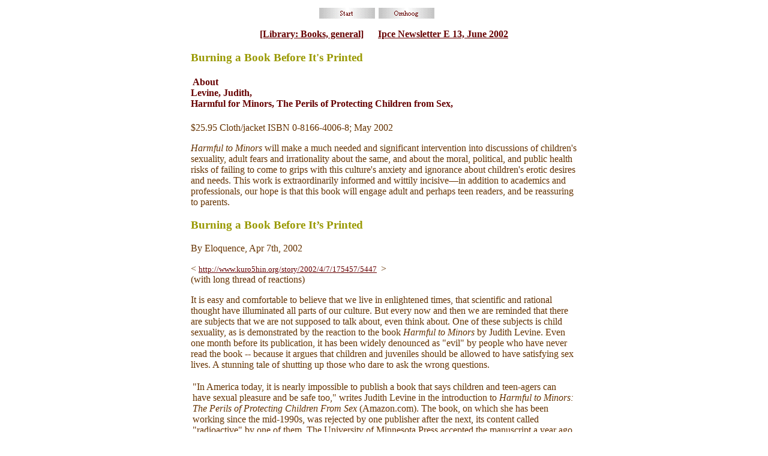

--- FILE ---
content_type: text/html; charset=iso-8859-1
request_url: https://www.ipce.info/newsletters/e13/levine.htm
body_size: 8768
content:
<html>

<head>
<meta http-equiv="Content-Type" content="text/html; charset=windows-1252">
<meta http-equiv="Content-Language" content="en-us">
<meta name="GENERATOR" content="Microsoft FrontPage 4.0">
<meta name="ProgId" content="FrontPage.Editor.Document">
<title>Burning a Book Before It</title>
<meta name="Microsoft Theme" content="romaanse-stijl-book-antiqua 110, default">
</head>

<body bgcolor="#FFFFFF" text="#663300" link="#660000" vlink="#999900" alink="#006600"><!--mstheme--><font face="Book Antiqua">

<p class="MsoNormal" align="center" style="text-align:center"><!--webbot
bot="Navigation" S-Type="global" S-Orientation="horizontal"
S-Rendering="graphics" B-Include-Home="TRUE" B-Include-Up="TRUE" U-Page S-Target startspan
--><a href="../index.htm"><img src="../_derived/home_cmp_romaanse-stijl-book-antiqua110_gbtn.gif" width="95" height="20" border="0" alt="Start" align="middle"></a> <a href="../nl_e_13.htm"><img src="../_derived/up_cmp_romaanse-stijl-book-antiqua110_gbtn.gif" width="95" height="20" border="0" alt="Omhoog" align="middle"></a><!--webbot
bot="Navigation" endspan i-checksum="25684"
--> &nbsp;&nbsp;&nbsp;&nbsp;&nbsp;</p>

<p class="MsoNormal" align="center" style="text-align:center"> <b><a href="http://www.ipce.info/ipceweb/Library/books.htm">[Library:
Books, general]</a>&nbsp;&nbsp;&nbsp;&nbsp;&nbsp; </b><b><a href="../nl_e_13.htm">Ipce
Newsletter E 13, June 2002</a> </b></p>
<div align="center">
  <center>
  <!--mstheme--></font><table border="0" width="650">
    <tr>
      <td><!--mstheme--><font face="Book Antiqua">
<h3 align="left"><!--mstheme--><font face="Book Antiqua, Times New Roman, Times" color="#999900"><b style="mso-bidi-font-weight:
normal"><span lang="EN-US" style="font-size:14.0pt;mso-bidi-font-size:10.0pt;
mso-ansi-language:EN-US">Burning a Book Before It's Printed<o:p>
</o:p>
</span></b><!--mstheme--></font></h3>
<h4 align="left"><!--mstheme--><font face="Book Antiqua, Times New Roman, Times" color="#660000"><span lang="EN-US" style="mso-ansi-language:EN-US">&nbsp;</span><b style="mso-bidi-font-weight:
normal"><span lang="EN-US" style="mso-ansi-language:EN-US">About<br>
Levine, Judith,<br>
Harmful for Minors, The Perils of Protecting Children from Sex,</span></b><!--mstheme--></font></h4>
<p align="left"><span lang="EN-US" style="mso-ansi-language:EN-US">
$25.95 Cloth/jacket ISBN 0-8166-4006-8; May 2002<o:p>
&nbsp;
</span></p>
<p align="left"><span lang="EN-US" style="mso-ansi-language:EN-US">
<i>Harmful to Minors</i> will make a much needed and significant intervention
into discussions of children's sexuality, adult fears and irrationality about
the same, and about the moral, political, and public health risks of failing to
come to grips with this culture's anxiety and ignorance about children's erotic
desires and needs. This work is extraordinarily informed and wittily
incisive—in addition to academics and professionals, our hope is that this
book will engage adult and perhaps teen readers, and be reassuring to parents.<o:p>
</span><b style="mso-bidi-font-weight:normal"><span lang="EN-US" style="mso-ansi-language:EN-US">&nbsp;</span></b></p>
<h3 align="left"><!--mstheme--><font face="Book Antiqua, Times New Roman, Times" color="#999900"><b style="mso-bidi-font-weight:
normal"><span lang="EN-US" style="mso-ansi-language:EN-US">Burning a Book Before
It’s Printed</span></b><!--mstheme--></font></h3>
<p align="left"><span lang="EN-US" style="mso-ansi-language:EN-US">By Eloquence,
Apr 7th, 2002<o:p>
</o:p>
</span></p>
<p class="MsoNormal" align="left"><span lang="EN-US" style="mso-ansi-language:EN-US">&lt;
<font size="2"><a href="http://www.kuro5hin.org/story/2002/4/7/175457/5447">
http://www.kuro5hin.org/story/2002/4/7/175457/5447</a>&nbsp;</font> &gt;<br>
(with long thread of reactions)&nbsp;<o:p>
</o:p>
</span></p>
<p class="MsoNormal" align="left"><span lang="EN-US" style="mso-ansi-language:EN-US">It is
easy and comfortable to believe that we live in enlightened times, that
scientific and rational thought have illuminated all parts of our culture. But
every now and then we are reminded that there are subjects that we are not
supposed to talk about, even think about. One of these subjects is child
sexuality, as is demonstrated by the reaction to the book <i>Harmful to Minors</i>
by Judith Levine. Even one month before its publication, it has been widely
denounced as &quot;evil&quot; by people who have never read the book -- because
it argues that children and juveniles should be allowed to have satisfying sex
lives. A stunning tale of shutting up those who dare to ask the wrong questions.<o:p>
</o:p>
</span></p>
        <!--mstheme--></font><table border="0" cellspacing="0" cellpadding="0" width="100%" style="width:100.0%;
 mso-cellspacing:0cm;mso-padding-alt:2.25pt 2.25pt 2.25pt 2.25pt">
  <tr>
    <td width="100%" style="width:100.0%;padding:2.25pt 2.25pt 2.25pt 2.25pt"><!--mstheme--><font face="Book Antiqua">
      <p class="MsoNormal" align="left"><span lang="EN-US" style="mso-ansi-language:EN-US">&quot;In
      America today, it is nearly impossible to publish a book that says
      children and teen-agers can have sexual pleasure and be safe too,&quot;
      writes Judith Levine in the introduction to <i>Harmful to Minors: The
      Perils of Protecting Children From Sex</i> (Amazon.com). The book, on
      which she has been working since the mid-1990s, was rejected by one
      publisher after the next, its content called &quot;radioactive&quot; by
      one of them. The University of Minnesota Press accepted the manuscript a
      year ago -- a decision it now almost certainly regrets. <o:p>
      </o:p>
      </span></p>
      <p class="MsoNormal" align="left"><span lang="EN-US" style="mso-ansi-language:EN-US">The
      UMNP description of the book reads as follows: &nbsp; <o:p>
      </o:p>
 </span></p>
      <p class="MsoNormal" align="left"><span lang="EN-US" style="mso-ansi-language:EN-US">A
      radical, refreshing, and long overdue reassessment of how we think and act
      about children's and teens' sexuality. <o:p>
      </o:p>
      </span></p>
      <p class="MsoNormal" align="left"><span lang="EN-US" style="mso-ansi-language:EN-US">Sex
      is a wonderful, crucial part of growing up, and children and teens can
      enjoy the pleasures of the body and be safe, too. In this important and
      controversial book, Judith Levine makes this argument and goes further,
      asserting that America's attempts to protect children from sex are worse
      than ineffectual. It is the assumption of danger and the exclusive focus
      on protection-what Levine terms &quot;the sexual politics of
      fear&quot;-that are themselves harmful to minors. <o:p>
      </o:p>
      </span></p>
      <p class="MsoNormal" align="left"><span lang="EN-US" style="mso-ansi-language:EN-US">Through
      interviews with young people and their parents, stories drawn from today's
      headlines, visits to classrooms and clinics, and a look back at the ways
      sex among children and teenagers has been viewed throughout history,
      Judith Levine debunks some of the dominant myths of our society. She
      examines and challenges widespread anxieties (pedophilia, stranger
      kidnapping, Internet pornography) and sacred cows (abstinence-based sex
      education, statutory rape laws). Levine investigates the policies and
      practices that affect kids' sex lives-censorship, psychology, sex and AIDS
      education, family, criminal, and reproductive law, and the journalism that
      begs for &quot;solutions&quot; while inciting more fear. &nbsp;<o:p>
      </o:p>
 </span></p>
      <p class="MsoNormal" align="left"><i><span lang="EN-US" style="mso-ansi-language:EN-US">Harmful
      to Minors</span></i><span lang="EN-US" style="mso-ansi-language:EN-US">
      offers fresh alternatives to fear and silence, describing sex-positive
      approaches that are ethically based and focus on common sense. Levine
      provides optimistic, though realistic, prescriptions for how we might do
      better in guiding children toward loving well-that is, safely,
      pleasurably, and with respect for others and themselves.&nbsp;<o:p>
      </o:p>
      </span></p>
      <p class="MsoNormal" align="left"><span lang="EN-US" style="mso-ansi-language:EN-US">The
      book has been endorsed by Dr. Jocelyn Elders, who wrote the foreword, and
      by authors Robie Harris, James Kincaid, and Debbie Nathan. But a
      misleading interview with the author in late March quickly triggered a
      national wave of protests against the book, mostly coming from religious
      fundamentalists. The article by Mark O'Keefe (Newhouse News Service,
      published in the <i>Star Tribune</i>) titled &quot;Some in mainstream
      contend certain cases of adult-minor sex should be acceptable&quot;
      discusses recent scientific studies of adult-child sexual interaction. One
      of these studies is the controversial meta-analysis by psychologists Bruce
      Rind and Michael Bauserman that found that negative effects of adult-child
      sexual contact &quot;were neither pervasive nor typically intense, and
      that men reacted much less negatively than women.&quot; [..]Their study
      has been subject of loud scientific and political controversy (so much
      that the US House of Representatives eventually unanimously passed a
      resolution condemning the study). <o:p>
      </o:p>
      </span></p>
      <p class="MsoNormal" align="left"><span lang="EN-US" style="mso-ansi-language:EN-US">The
      study is cited by Judith Levine in her book, which is described in the
      article as follows: &nbsp; <o:p>
      </o:p>
 </span></p>
      <p class="MsoNormal" align="left"><span lang="EN-US" style="mso-ansi-language:EN-US">A
      soon-to-be-released book, &quot;Harmful to Minors: The Perils of
      Protecting Children From Sex,&quot; is being advertised by its publisher,
      University of Minnesota Press, as challenging widespread anxieties about
      pedophilia. <o:p>
      </o:p>
      </span></p>
      <p class="MsoNormal" align="left"><span lang="EN-US" style="mso-ansi-language:EN-US">In
      an interview, the book's author, journalist Judith Levine, praised the
      Rind study as evidence that &quot;doesn't line up with the ideology that
      it's always harmful for kids to have sexual relationships with
      adults.&quot; <o:p>
      </o:p>
      </span></p>
      <p class="MsoNormal" align="left"><span lang="EN-US" style="mso-ansi-language:EN-US">She
      said the pedophilia among Roman Catholic priests is complicated to
      analyze, because it's almost always secret, considered forbidden and
      involves an authority figure. <o:p>
      </o:p>
      </span></p>
      <p class="MsoNormal" align="left"><span lang="EN-US" style="mso-ansi-language:EN-US">She
      added, however, that, &quot;yes, conceivably, absolutely&quot; a boy's
      sexual experience with a priest could be positive. <o:p>
      </o:p>
      </span></p>
      <p class="MsoNormal" align="left"><span lang="EN-US" style="mso-ansi-language:EN-US">&quot;When
      I was a minor, I had sex with an adult,&quot; she said. &quot;He was one
      of my first lovers. My heart was broken, but my heart was broken by a lot
      of boys, too. I'd say on balance that it was a perfectly good
      experience.&quot;<o:p>
      </o:p>
      </span></p>
      <p class="MsoNormal" align="left"><span lang="EN-US" style="mso-ansi-language:EN-US">Even
      with the little information provided here, it is already obvious that this
      is a gross mischaracterization. From the UMN press release, it is clear
      that Levine's book discusses much more than just pedophilia. Her statement
      about a relationship between a boy and a priest is abridged, and it is
      unclear to which question she responded. Levine's last statement could
      come out of a completely different context, e.g. statutory rape laws (how
      old was she when she had sex with an adult?). <o:p>
      </o:p>
      </span></p>
      <p class="MsoNormal" align="left"><span lang="EN-US" style="mso-ansi-language:EN-US">Based
      on this almost propagandistic mischaracterization, a media campaign
      against the book quickly followed. One of its main spokespersons is Robert
      Knight of the religious fundamentalist propaganda organization
      &quot;Concerned Women for America&quot;, which is also anti-homosexual,
      anti-evolution and anti-abortion. Two days after the <i>Star Tribune</i>
      story, CFI released the following statement: &nbsp; <o:p>
      </o:p>
 </span></p>
      <h4 align="left"><!--mstheme--><font face="Book Antiqua, Times New Roman, Times" color="#660000"><b style="mso-bidi-font-weight:normal"><span lang="EN-US" style="mso-ansi-language:EN-US">Reject
      Academic Cover for Child Molesters, CFI Says</span></b><span lang="EN-US" style="mso-ansi-language:EN-US">
      <o:p>
      </o:p>
      </span><!--mstheme--></font></h4>
      <p class="MsoNormal" align="left"><i><span lang="EN-US" style="mso-ansi-language:EN-US">Knight
      Urges University of Minnesota to Fire Officials Responsible for Book
      Advocating Adult-Child Sex</span></i><span lang="EN-US" style="mso-ansi-language:
  EN-US"> <o:p>
      </o:p>
      </span></p>
      <p class="MsoNormal" align="left"><span lang="EN-US" style="mso-ansi-language:EN-US">Washington,
      D.C. - &quot;Child molesters are getting a big boost toward legitimacy
      with the University of Minnesota Press' publication of a book advocating
      sex with children,&quot; said Robert Knight, director of Concerned Women
      for America's Culture and Family Institute. &quot;<i>Harmful to Minors:
      The Perils of Protecting Children from Sex</i> is every child molester's
      dream--and every parent's nightmare.&quot; <o:p>
      </o:p>
      </span></p>
      <p class="MsoNormal" align="left"><span lang="EN-US" style="mso-ansi-language:EN-US">&quot;Joycelyn
      Elders, who was Bill Clinton's surgeon general, wrote the foreword for
      this evil tome,&quot; Knight says. &quot;Not content to advocate for
      adults teaching children to masturbate, she is giving cover for adults
      having sex with kids--so long as the kids give their consent. Everybody
      except for the molesters and their apologists knows that children cannot
      give meaningful consent to sex. Everybody knows that children are coerced
      into giving 'consent,' and that the damage can last a lifetime. The author
      of this book, Judith Levine, is Exhibit A. She was molested as a child and
      now advocates it for other children. <o:p>
      </o:p>
      </span></p>
      <p class="MsoNormal" align="left"><span lang="EN-US" style="mso-ansi-language:EN-US">&quot;Accused
      molesters have already misused a 1998 study published by the American
      Psychological Association to justify their perversion; now they will be
      citing this hideous book to excuse their crimes against children. <o:p>
      </o:p>
      </span></p>
      <p class="MsoNormal" align="left"><span lang="EN-US" style="mso-ansi-language:EN-US">&quot;If
      the Regents of the University of Minnesota do not act quickly to fire
      those responsible, the people of Minnesota and their elected
      representatives should move quickly to replace them,&quot; Knight said.<o:p>
      </o:p>
      </span></p>
      <p class="MsoNormal" align="left"><span lang="EN-US" style="mso-ansi-language:EN-US">One
      should also note the small notice at the bottom of the press release: <o:p>
      </o:p>
      </span></p>
      <p class="MsoNormal" align="left"><span lang="EN-US" style="mso-bidi-font-family:Arial;
  mso-ansi-language:EN-US">Knight, a former media fellow at the Hoover
      Institution, wrote and directed <i>The Children of Table 34,</i> a
      documentary about Alfred C. Kinsey's use of children in sex experiments,
      and is the author of <i>The Age of Consent: The Rise of Relativism and the
      Corruption of Popular Culture</i> (Spence Publishing). &nbsp;<o:p>
      </o:p>
 </span></p>
      <p class="MsoNormal" align="left"><i><span lang="EN-US" style="mso-ansi-language:EN-US">The
      Children of Table 34</span></i><span lang="EN-US" style="mso-ansi-language:
  EN-US"> is a professional, expensively produced &quot;documentary&quot; that
      has been used to discredit Alfred Kinsey's groundbreaking and unique work
      on human sexuality -- because some of his data on child sexuality came
      from a pedophile's personal records. As a propaganda expert, Knight was
      the right man for the job of destroying another book that advocated a
      positive attitude towards children's sexuality. <o:p>
      </o:p>
      </span></p>
      <p class="MsoNormal" align="left"><span lang="EN-US" style="mso-ansi-language:EN-US">He
      managed to get his message, which was based on a misrepresentation in
      another article, into the international Associated Press wire news
      service, from where it was then broadcasted to millions of homes, over
      websites like MSNBC, ABCNews, CNN and others. The AP story quotes Knight
      as saying that &quot;the action is so grievous and so irresponsible that I
      felt they relinquished their right to academic freedom.&quot; He calls the
      book &quot;very evil&quot;, although he admits he hasn't read it. He also
      claims that &quot;this book will aid and abet child molesters because it
      gives a pseudo-scientific rationale that can be used by a defense
      attorney.&quot; <o:p>
      </o:p>
      </span></p>
      <p class="MsoNormal" align="left"><span lang="EN-US" style="mso-ansi-language:EN-US">ABCNews,
      in their expanded version of the AP story, at least allows Levine to make
      her case: &nbsp; <o:p>
      </o:p>
 </span></p>
      <p class="MsoNormal" align="left"><span lang="EN-US" style="mso-ansi-language:EN-US">Levine
      says her quote was misconstrued and that she does not approve sex between
      authority figures such as parents, priests and teachers and the minors in
      their charge. However, she argues that teenagers should be given more
      credit for the choices they make when they become involved in
      relationships with adults. </span></p>
      <p class="MsoNormal" align="left"><span lang="EN-US" style="mso-ansi-language:EN-US">[...]
      <o:p>
      </o:p>
      </span></p>
      <p class="MsoNormal" align="left"><span lang="EN-US" style="mso-ansi-language:EN-US">Levine
      endorses the Netherlands' approach to age-of-consent laws. In 1990, the
      Dutch parliament made sex between adults and children ages 12 to 16 legal
      as long as there was mutual consent. The child or the child's parents can
      bring charges if they believe the minor was coerced into sex. <o:p>
      </o:p>
      </span></p>
      <p class="MsoNormal" align="left"><span lang="EN-US" style="mso-ansi-language:EN-US">Levine
      believes the Dutch law is a &quot;good model&quot; for the United States
      because it recognizes children as sexual beings who can determine their
      future while not ignoring the fact that they are weaker than adults and
      still need legal protection. U.S. consent laws, she says, mistakenly put
      all minors under one category without recognizing their ability to pursue
      relationships. <o:p>
      </o:p>
      </span></p>
      <p class="MsoNormal" align="left"><span lang="EN-US" style="mso-ansi-language:EN-US">&quot;Legally
      designating a class of people categorically unable to consent to sexual
      relations is not the best way to protect children, particularly when
      'children' include everyone from birth to eighteen,&quot; Levine writes.
      &quot;Criminal law, which must draw unambiguous lines, is not the proper
      place to adjudicate family conflicts over youngsters' sexuality. If such
      laws are to exist, however, they must do what [social psychologist Lynn
      M.] Phillips suggests about sexual and romantic education: balance the
      subjective experience and the rights of young people against the
      responsibility and prerogative of adults to look after their best
      interests, to 'know better.'&quot; <o:p>
      </o:p>
      </span></p>
      <p class="MsoNormal" align="left"><span lang="EN-US" style="mso-ansi-language:EN-US">[...]
      <o:p>
      </o:p>
      </span></p>
      <p class="MsoNormal" align="left"><span lang="EN-US" style="mso-ansi-language:EN-US">&quot;The
      hysteria surrounding my book is precisely what my book is about,&quot;
      Levine said. &quot;There are some real dangers [facing children] in the
      world, of course. But we need to look at them realistically and separate
      the real ones from the exaggerated ones.&quot;<o:p>
      </o:p>
      </span></p>
      <p class="MsoNormal" align="left"><span lang="EN-US" style="mso-ansi-language:EN-US">Elsewhere,
      Levine also clearly states that she doesn't think children below the age
      of 12 can have positive sexual experiences with adults. &quot;I deplore
      rape, sexual abuse of children and any way that a person is forced to have
      sex against their will,&quot; Levine says. &quot;I am a feminist, and I am
      glad that our legal system has laws against rape. For anybody to say I
      promote child abuse is absurd.&quot; <o:p>
      </o:p>
      </span></p>
      <p class="MsoNormal" align="left"><span lang="EN-US" style="mso-ansi-language:EN-US">Of
      course, given the emotions already invoked by calling Levine a
      pedophile-defender, her rebuttal was not enough. State Rep. Tim Pawlenty,
      majority leader of the Minnesota House and Republican candidate for
      governor, called for the stop of the book's release, according to the <i>Star
      Tribune</i>: &nbsp; <o:p>
      </o:p>
 </span></p>
      <p class="MsoNormal" align="left"><span lang="EN-US" style="mso-ansi-language:EN-US">&quot;In
      recent weeks, the headlines have been filled with the stories of victims
      sexually abused as children,&quot; he said in a prepared statement.
      &quot;This kind of disgusting victimization of children is intolerable,
      and the state should have no part in it.&quot; <o:p>
      </o:p>
      </span></p>
      <p class="MsoNormal" align="left"><span lang="EN-US" style="mso-ansi-language:EN-US">Pawlenty
      said Wednesday night that he has not read the book but became upset after
      reading articles about its content. <o:p>
      </o:p>
      </span></p>
      <p class="MsoNormal" align="left"><span lang="EN-US" style="mso-ansi-language:EN-US">[...]
      <o:p>
      </o:p>
      </span></p>
      <p class="MsoNormal" align="left"><span lang="EN-US" style="mso-ansi-language:EN-US">&quot;We
      deserve to know why the name of one of our most respected institutions is
      being associated with this endorsement of child molestation,&quot;
      Pawlenty said.<o:p>
      </o:p>
      </span></p>
      <p class="MsoNormal" align="left"><span lang="EN-US" style="mso-ansi-language:EN-US">While
      the UMN has so far mostly defended its release of the book, it had
      reportedly received more than 200 mostly negative responses by early
      April, and has now announced to review its publishing guidelines. While
      the press release still defends the book, it sends a chilling message to
      all those wishing to inititiate rational discourse of children's
      sexuality. <o:p>
      </o:p>
      </span></p>
      <p class="MsoNormal" align="left"><span lang="EN-US" style="mso-ansi-language:EN-US">What
      we have here is a classical case of an attempt to kill a book before it is
      even released. Apparently the rationale of current statutory rape laws,
      which has put many juveniles in prison for consensual sex, as well as for
      sexual abstinency education, a major cause of teen pregnancies, is so weak
      that anyone arguing against it must be singled out and completely
      discredited in a well-funded <i>ad hominem</i> campaign. <o:p>
      </o:p>
      </span></p>
      <p class="MsoNormal" align="left"><span lang="EN-US" style="mso-ansi-language:EN-US">Some
      of Levine's previous writings are interesting to gauge where the author is
      standing. For example, in <i>Shooting the Messenger: Why Censorship Won't
      Stop Violence</i>, she argues against using the media as a scapegoat for
      school violence as was done in the aftermath of the Columbine shootings.
      In A Question of Abuse (<i>Mother Jones</i> 1996) she tells the tale of a
      young boy who was treated -- and psychologically destroyed -- for being a
      &quot;sex offender&quot; at the age of 9. She describes the &quot;children
      who molest&quot; scare, which I have already discussed in my Right to
      Pleasure article. To understand the child sexual abuse scare, the book <i>Making
      Monsters: False Memory, Psychotherapy, and Sexual Hysteria</i> (Amazon.com)
      is an absolute must. <o:p>
      </o:p>
      </span></p>
      <p class="MsoNormal" align="left"><span lang="EN-US" style="mso-ansi-language:EN-US">If
      you want to protest the smear campaign against Levine's book, you can
      contact the University of Minnesota Press to show your support: &nbsp;<o:p>
      </o:p>
 </span></p>
      <!--mstheme--></font><table border="1" cellspacing="1" style="border-collapse:collapse;
   mso-padding-alt:0cm 3.5pt 0cm 3.5pt" bordercolordark="#660000" bordercolorlight="#996600">
        <tr>
          <td width="302" valign="top" style="width:226.4pt;padding:0cm 3.5pt 0cm 3.5pt"><!--mstheme--><font face="Book Antiqua">
            <p class="MsoNormal" align="left"><span style="mso-ansi-language: EN-US" lang="EN-US">Y</span><span lang="EN-US" style="mso-ansi-language:EN-US">ou
            can contact the University of Minnesota Press to show your support:<br>
            University of Minnesota Press<br>
            111 Third Avenue South, Suite 290<br>
            Minneapolis, MN 55401<br>
            Phone: 612-627-1970<br>
            Fax: 612-627-1980<br>
            E-mail: <a href="mailto:ump@tc.umn.edu">ump@tc.umn.edu</a>&nbsp; <o:p>
            </o:p>
            </span></p>
          <!--mstheme--></font></td>
          <td width="302" valign="top" style="width:226.45pt;padding:0cm 3.5pt 0cm 3.5pt"><!--mstheme--><font face="Book Antiqua">
            <p class="MsoNormal" align="left"><span lang="EN-US" style="mso-ansi-language:EN-US">You
            can also contact the <i>Minneapolis Star Tribune</i>: &nbsp; <o:p>
            </o:p>
            </span></p>
            <p class="MsoNormal" align="left"><span lang="EN-US" style="mso-ansi-language:EN-US">Minneapolis
            Star Tribune, Editorial Department,<br>
            425 Portland Avenue<br>
            Minneapolis, MN 55488<br>
            Phone: 612-673-4823, Fax: 612-673-4359<br>
            E-mail: <a href="mailto:opinion@startribune.com">opinion@startribune.com</a>&nbsp;
            <o:p>
            </o:p>
            </span></p>
          <!--mstheme--></font></td>
        </tr>
      </table><!--mstheme--><font face="Book Antiqua">
      <p class="MsoNormal" align="left"><span lang="EN-US" style="mso-ansi-language:EN-US">&nbsp;Of
      course, pre-ordering the book will probably send the strongest message. <o:p>
      </o:p>
      </span></p>
      <p class="MsoNormal" align="left"><span lang="EN-US" style="mso-ansi-language:EN-US">The
      attempted suppression of Levine's book raises another question: How many
      books about controversial subjects never find a publisher? What is the
      value of free speech if nobody is willing to make your speech heard?
      Hopefully, the Internet and books published through print-on-demand will
      eventually make it possible for non-technical authors to reach large
      audiences effectively. <o:p>
      </o:p>
      </span></p>
    <!--mstheme--></font></td>
  </tr>
</table><!--mstheme--><font face="Book Antiqua"><!--mstheme--></font></td>
    </tr>
  </table><!--mstheme--><font face="Book Antiqua">
  </center>
</div>
<p class="MsoNormal" align="center" style="text-align:center"><!--webbot
bot="Navigation" S-Type="global" S-Orientation="horizontal"
S-Rendering="graphics" B-Include-Home="TRUE" B-Include-Up="TRUE" U-Page S-Target startspan
--><a href="../index.htm"><img src="../_derived/home_cmp_romaanse-stijl-book-antiqua110_gbtn.gif" width="95" height="20" border="0" alt="Start" align="middle"></a> <a href="../nl_e_13.htm"><img src="../_derived/up_cmp_romaanse-stijl-book-antiqua110_gbtn.gif" width="95" height="20" border="0" alt="Omhoog" align="middle"></a><!--webbot
bot="Navigation" endspan i-checksum="25684"
--> &nbsp;&nbsp;&nbsp;&nbsp;&nbsp;</p>
<p class="MsoNormal" align="center" style="text-align:center"><b><a href="http://www.ipce.info/ipceweb/Library/books.htm">[Library:
Books, general]</a>&nbsp;&nbsp;&nbsp;&nbsp;&nbsp;&nbsp; </b><b><a href="../nl_e_13.htm">Ipce
Newsletter E 13, June 2002</a> </b></p>
<p align="center">&nbsp;</p>

<!--mstheme--></font></body>

</html>
